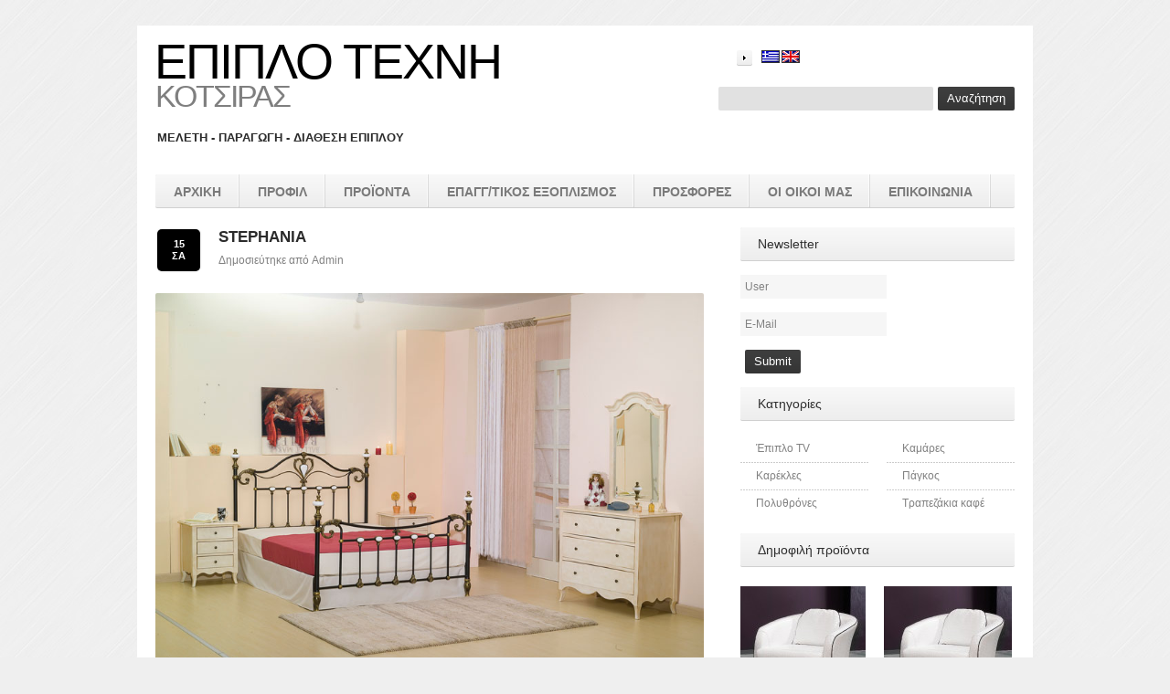

--- FILE ---
content_type: text/html; charset=UTF-8
request_url: https://kotsiras.com.gr/portfolio-view/stephania/
body_size: 10006
content:
<!DOCTYPE html>
<!--[if lt IE 7 ]><html class="ie ie6" lang="el" xmlns:fb="http://www.facebook.com/2008/fbml" xmlns:addthis="http://www.addthis.com/help/api-spec" > <![endif]-->
<!--[if IE 7 ]><html class="ie ie7" lang="el" xmlns:fb="http://www.facebook.com/2008/fbml" xmlns:addthis="http://www.addthis.com/help/api-spec" > <![endif]-->
<!--[if IE 8 ]><html class="ie ie8" lang="el" xmlns:fb="http://www.facebook.com/2008/fbml" xmlns:addthis="http://www.addthis.com/help/api-spec" > <![endif]-->
<!--[if (gte IE 9)|!(IE)]><!--><html lang="el" xmlns:fb="http://www.facebook.com/2008/fbml" xmlns:addthis="http://www.addthis.com/help/api-spec" > <!--<![endif]-->
<head>
	<title>  Stephania</title>

<link rel="stylesheet" href="https://kotsiras.com.gr/wp-content/plugins/sitepress-multilingual-cms/res/css/language-selector.css?v=2.4.1" type="text/css" media="all" />
	<meta name="description" content=" &raquo; Stephania | Κοτσιρας" />
	<meta charset="UTF-8" />
	<link rel="profile" href="http://gmpg.org/xfn/11" />
  <link rel="icon" href="https://kotsiras.com.gr/wp-content/themes/theme1530/favicon.ico" type="image/x-icon" />
	<link rel="pingback" href="https://kotsiras.com.gr/xmlrpc.php" />
	<link rel="alternate" type="application/rss+xml" title="Επιπλο τεχνη" href="https://kotsiras.com.gr/feed/" />
	<link rel="alternate" type="application/atom+xml" title="Επιπλο τεχνη" href="https://kotsiras.com.gr/feed/atom/" />
	  <!--[if lt IE 8]>
    <div style=' clear: both; text-align:center; position: relative;'>
    	<a href="http://www.microsoft.com/windows/internet-explorer/default.aspx?ocid=ie6_countdown_bannercode"><img src="http://storage.ie6countdown.com/assets/100/images/banners/warning_bar_0000_us.jpg" border="0" alt="" /></a>
    </div>
  <![endif]-->
  <link rel="stylesheet" type="text/css" media="all" href="https://kotsiras.com.gr/wp-content/themes/theme1530/css/normalize.css" />
  <link rel="stylesheet" type="text/css" media="all" href="https://kotsiras.com.gr/wp-content/themes/theme1530/style.css" />
  <link rel="stylesheet" type="text/css" media="all" href="https://kotsiras.com.gr/wp-content/themes/theme1530/css/prettyPhoto.css" />
  <link rel="stylesheet" type="text/css" media="all" href="https://kotsiras.com.gr/wp-content/themes/theme1530/css/grid.css" />
	
	<style type="text/css">
		#fancybox-close{right:-15px;top:-15px}
		div#fancybox-content{border-color:#FFFFFF}
		div#fancybox-title{background-color:#FFFFFF}
		div#fancybox-outer{background-color:#FFFFFF}
		div#fancybox-title-inside{color:#333333}
	</style>

	<meta name='robots' content='max-image-preview:large' />
<link rel='dns-prefetch' href='//s.w.org' />
<link rel="alternate" type="application/rss+xml" title="Ροή RSS &raquo; Επιπλο τεχνη" href="https://kotsiras.com.gr/feed/" />
<link rel="alternate" type="application/rss+xml" title="Ροή Σχολίων &raquo; Επιπλο τεχνη" href="https://kotsiras.com.gr/comments/feed/" />

			<script type="text/javascript">//<![CDATA[
			// Google Analytics for WordPress by Yoast v4.2.8 | http://yoast.com/wordpress/google-analytics/
			var _gaq = _gaq || [];
			_gaq.push(['_setAccount', 'UA-39163869-1']);
							_gaq.push(['_trackPageview']);
			(function () {
				var ga = document.createElement('script');
				ga.type = 'text/javascript';
				ga.async = true;
				ga.src = ('https:' == document.location.protocol ? 'https://ssl' : 'http://www') + '.google-analytics.com/ga.js';
				var s = document.getElementsByTagName('script')[0];
				s.parentNode.insertBefore(ga, s);
			})();
			//]]></script>
			<script type="text/javascript">
window._wpemojiSettings = {"baseUrl":"https:\/\/s.w.org\/images\/core\/emoji\/13.1.0\/72x72\/","ext":".png","svgUrl":"https:\/\/s.w.org\/images\/core\/emoji\/13.1.0\/svg\/","svgExt":".svg","source":{"concatemoji":"https:\/\/kotsiras.com.gr\/wp-includes\/js\/wp-emoji-release.min.js?ver=5.9.12"}};
/*! This file is auto-generated */
!function(e,a,t){var n,r,o,i=a.createElement("canvas"),p=i.getContext&&i.getContext("2d");function s(e,t){var a=String.fromCharCode;p.clearRect(0,0,i.width,i.height),p.fillText(a.apply(this,e),0,0);e=i.toDataURL();return p.clearRect(0,0,i.width,i.height),p.fillText(a.apply(this,t),0,0),e===i.toDataURL()}function c(e){var t=a.createElement("script");t.src=e,t.defer=t.type="text/javascript",a.getElementsByTagName("head")[0].appendChild(t)}for(o=Array("flag","emoji"),t.supports={everything:!0,everythingExceptFlag:!0},r=0;r<o.length;r++)t.supports[o[r]]=function(e){if(!p||!p.fillText)return!1;switch(p.textBaseline="top",p.font="600 32px Arial",e){case"flag":return s([127987,65039,8205,9895,65039],[127987,65039,8203,9895,65039])?!1:!s([55356,56826,55356,56819],[55356,56826,8203,55356,56819])&&!s([55356,57332,56128,56423,56128,56418,56128,56421,56128,56430,56128,56423,56128,56447],[55356,57332,8203,56128,56423,8203,56128,56418,8203,56128,56421,8203,56128,56430,8203,56128,56423,8203,56128,56447]);case"emoji":return!s([10084,65039,8205,55357,56613],[10084,65039,8203,55357,56613])}return!1}(o[r]),t.supports.everything=t.supports.everything&&t.supports[o[r]],"flag"!==o[r]&&(t.supports.everythingExceptFlag=t.supports.everythingExceptFlag&&t.supports[o[r]]);t.supports.everythingExceptFlag=t.supports.everythingExceptFlag&&!t.supports.flag,t.DOMReady=!1,t.readyCallback=function(){t.DOMReady=!0},t.supports.everything||(n=function(){t.readyCallback()},a.addEventListener?(a.addEventListener("DOMContentLoaded",n,!1),e.addEventListener("load",n,!1)):(e.attachEvent("onload",n),a.attachEvent("onreadystatechange",function(){"complete"===a.readyState&&t.readyCallback()})),(n=t.source||{}).concatemoji?c(n.concatemoji):n.wpemoji&&n.twemoji&&(c(n.twemoji),c(n.wpemoji)))}(window,document,window._wpemojiSettings);
</script>
<style type="text/css">
img.wp-smiley,
img.emoji {
	display: inline !important;
	border: none !important;
	box-shadow: none !important;
	height: 1em !important;
	width: 1em !important;
	margin: 0 0.07em !important;
	vertical-align: -0.1em !important;
	background: none !important;
	padding: 0 !important;
}
</style>
	<link rel='stylesheet' id='NextGEN-css'  href='https://kotsiras.com.gr/wp-content/plugins/nextgen-gallery/css/nggallery.css?ver=1.0.0' type='text/css' media='screen' />
<link rel='stylesheet' id='contact-form-7-css'  href='https://kotsiras.com.gr/wp-content/plugins/contact-form-7/includes/css/styles.css?ver=5.5.6' type='text/css' media='all' />
<link rel='stylesheet' id='digg-digg-css'  href='https://kotsiras.com.gr/wp-content/plugins/digg-digg/css/diggdigg-style.css?ver=5.3.6' type='text/css' media='screen' />
<link rel='stylesheet' id='fancybox-css'  href='https://kotsiras.com.gr/wp-content/plugins/fancybox-for-wordpress/fancybox/fancybox.css?ver=5.9.12' type='text/css' media='all' />
<link rel='stylesheet' id='youtube-simplegallery-css'  href='https://kotsiras.com.gr/wp-content/plugins/youtube-simplegallery/youtube_simplegallery.css?ver=5.9.12' type='text/css' media='all' />
<link rel='stylesheet' id='sendpress-fe-css-css'  href='https://kotsiras.com.gr/wp-content/plugins/Newsletter/css/front-end.css?ver=5.9.12' type='text/css' media='all' />
<link rel='stylesheet' id='jquery.lightbox.min.css-css'  href='https://kotsiras.com.gr/wp-content/plugins/wp-jquery-lightbox/styles/lightbox.min.css?ver=1.3.4' type='text/css' media='all' />
<script type='text/javascript' src='https://kotsiras.com.gr/wp-content/themes/theme1530/js/jquery-1.6.4.min.js?ver=1.6.4' id='jquery-js'></script>
<script type='text/javascript' src='https://kotsiras.com.gr/wp-content/themes/theme1530/js/modernizr.js?ver=2.0.6' id='modernizr-js'></script>
<script type='text/javascript' src='https://kotsiras.com.gr/wp-content/themes/theme1530/js/superfish.js?ver=1.4.8' id='superfish-js'></script>
<script type='text/javascript' src='https://kotsiras.com.gr/wp-content/themes/theme1530/js/jquery.easing.1.3.js?ver=1.3' id='easing-js'></script>
<script type='text/javascript' src='https://kotsiras.com.gr/wp-content/themes/theme1530/js/jquery.prettyPhoto.js?ver=3.1.3' id='prettyPhoto-js'></script>
<script type='text/javascript' src='https://kotsiras.com.gr/wp-content/themes/theme1530/js/jquery.nivo.slider.js?ver=2.5.2' id='nivo-js'></script>
<script type='text/javascript' src='https://kotsiras.com.gr/wp-content/themes/theme1530/js/jquery.tools.min.js?ver=1.2.6' id='tools-js'></script>
<script type='text/javascript' src='https://kotsiras.com.gr/wp-content/themes/theme1530/js/jquery.loader.js?ver=1.0' id='loader-js'></script>
<script type='text/javascript' src='https://kotsiras.com.gr/wp-includes/js/swfobject.js?ver=2.2-20120417' id='swfobject-js'></script>
<script type='text/javascript' src='https://kotsiras.com.gr/wp-content/themes/theme1530/js/jquery.cycle.all.js?ver=2.99' id='cycleAll-js'></script>
<script type='text/javascript' src='https://kotsiras.com.gr/wp-content/themes/theme1530/js/jquery.twitter.js?ver=1.0' id='twitter-js'></script>
<script type='text/javascript' src='https://kotsiras.com.gr/wp-content/themes/theme1530/js/jquery.flickrush.js?ver=1.0' id='flickr-js'></script>
<script type='text/javascript' src='https://kotsiras.com.gr/wp-content/themes/theme1530/js/audiojs/audio.js?ver=1.0' id='audiojs-js'></script>
<script type='text/javascript' src='https://kotsiras.com.gr/wp-content/themes/theme1530/js/custom.js?ver=1.0' id='custom-js'></script>
<script type='text/javascript' src='https://kotsiras.com.gr/wp-content/themes/theme1530/js/jquery.equalheights.js?ver=1.0' id='equalheights-js'></script>
<script type='text/javascript' src='https://kotsiras.com.gr/wp-content/themes/theme1530/js/jquery.mousewheel.min.js?ver=3.0.6' id='jquery.mousewheel.min-js'></script>
<script type='text/javascript' src='https://kotsiras.com.gr/wp-content/themes/theme1530/js/jquery.mCustomScrollbar.js?ver=2.0' id='jquery.mCustomScrollbar-js'></script>
<script type='text/javascript' src='https://kotsiras.com.gr/wp-content/themes/theme1530/js/jquery-ui.min.js?ver=1.0' id='jquery-ui.min-js'></script>
<script type='text/javascript' src='https://kotsiras.com.gr/wp-content/themes/theme1530/js/jquery.hoverIntent.js?ver=1.0' id='jquery.hoverIntent-js'></script>
<script type='text/javascript' src='https://kotsiras.com.gr/wp-content/plugins/nextgen-gallery/js/jquery.cycle.all.min.js?ver=2.9995' id='jquery-cycle-js'></script>
<script type='text/javascript' src='https://kotsiras.com.gr/wp-content/plugins/nextgen-gallery/js/ngg.slideshow.min.js?ver=1.06' id='ngg-slideshow-js'></script>
<script type='text/javascript' id='sendpress-signup-form-js-js-extra'>
/* <![CDATA[ */
var sendpress = {"invalidemail":"\u03a0\u03b1\u03c1\u03b1\u03ba\u03b1\u03bb\u03ce \u03b5\u03b9\u03c3\u03ac\u03b3\u03b5\u03c4\u03b5 \u03c4\u03bf e-mail \u03c3\u03b1\u03c2","missingemail":"\u03a0\u03b1\u03c1\u03b1\u03ba\u03b1\u03bb\u03ce \u03b5\u03b9\u03c3\u03ac\u03b3\u03b5\u03c4\u03b5 \u03c4\u03bf e-mail \u03c3\u03b1\u03c2","ajaxurl":"http:\/\/kotsiras.com.gr\/wp-admin\/admin-ajax.php"};
/* ]]> */
</script>
<script type='text/javascript' src='https://kotsiras.com.gr/wp-content/plugins/Newsletter/js/sendpress.signup.js?ver=0.9.3.3' id='sendpress-signup-form-js-js'></script>
<script type='text/javascript' src='https://kotsiras.com.gr/wp-content/plugins/fancybox-for-wordpress/fancybox/jquery.fancybox.js?ver=1.3.4' id='fancybox-js'></script>
<link rel="https://api.w.org/" href="https://kotsiras.com.gr/wp-json/" /><link rel="EditURI" type="application/rsd+xml" title="RSD" href="https://kotsiras.com.gr/xmlrpc.php?rsd" />
<link rel="wlwmanifest" type="application/wlwmanifest+xml" href="https://kotsiras.com.gr/wp-includes/wlwmanifest.xml" /> 
<meta name="generator" content="WordPress 5.9.12" />
<link rel="canonical" href="https://kotsiras.com.gr/portfolio-view/stephania/" />
<link rel='shortlink' href='https://kotsiras.com.gr/?p=3860' />
<link rel="alternate" type="application/json+oembed" href="https://kotsiras.com.gr/wp-json/oembed/1.0/embed?url=https%3A%2F%2Fkotsiras.com.gr%2Fportfolio-view%2Fstephania%2F" />
<link rel="alternate" type="text/xml+oembed" href="https://kotsiras.com.gr/wp-json/oembed/1.0/embed?url=https%3A%2F%2Fkotsiras.com.gr%2Fportfolio-view%2Fstephania%2F&#038;format=xml" />

<!-- Fancybox for WordPress -->
<script type="text/javascript">
jQuery(function(){

jQuery.fn.getTitle = function() { // Copy the title of every IMG tag and add it to its parent A so that fancybox can show titles
	var arr = jQuery("a.fancybox");
	jQuery.each(arr, function() {
		var title = jQuery(this).children("img").attr("title");
		jQuery(this).attr('title',title);
	})
}

// Supported file extensions
var thumbnails = jQuery("a:has(img)").not(".nolightbox").filter( function() { return /\.(jpe?g|png|gif|bmp)$/i.test(jQuery(this).attr('href')) });

thumbnails.addClass("fancybox").getTitle();
jQuery("a.fancybox").fancybox({
	'cyclic': false,
	'autoScale': true,
	'padding': 10,
	'opacity': true,
	'speedIn': 500,
	'speedOut': 500,
	'changeSpeed': 300,
	'overlayShow': true,
	'overlayOpacity': "0.3",
	'overlayColor': "#666666",
	'titleShow': true,
	'titlePosition': 'inside',
	'enableEscapeButton': true,
	'showCloseButton': true,
	'showNavArrows': true,
	'hideOnOverlayClick': true,
	'hideOnContentClick': false,
	'width': 560,
	'height': 340,
	'transitionIn': "fade",
	'transitionOut': "fade",
	'centerOnScroll': true
});


})
</script>
<!-- END Fancybox for WordPress -->
<!-- <meta name="NextGEN" version="1.9.6" /> -->
<script type="text/javascript">var icl_lang = 'el';var icl_home = 'http://kotsiras.com.gr/';</script>
<script type="text/javascript" src="https://kotsiras.com.gr/wp-content/plugins/sitepress-multilingual-cms/res/js/sitepress.js"></script>
<meta name="generator" content="WPML ver:2.4.1 stt:13,1;0" />

<!-- Wordpress Popular Posts v2.2.1 -->
<link rel="stylesheet" href="https://kotsiras.com.gr/wp-content/plugins/wordpress-popular-posts/style/wpp.css" type="text/css" media="screen" />
<!-- End Wordpress Popular Posts v2.2.1 -->
<!-- Wordpress Popular Posts v2.2.1 -->
<script type="text/javascript" charset="utf-8">
    /* <![CDATA[ */				
	jQuery.post('https://kotsiras.com.gr/wp-admin/admin-ajax.php', {action: 'wpp_update', token: '4fd27e8f8b', id: 3860});
    /* ]]> */
</script>
<!-- End Wordpress Popular Posts v2.2.1 -->
            		<style type="text/css" id="wp-custom-css">
			#menu-item-485 ul {
	display: none!important;
}		</style>
		  <!--[if lt IE 9]>
  <style type="text/css">
    .tabs .tab-menu a,
	input[type="submit"], 
	input[type="reset"],
	#mcs_container,
	.testimonials div.testi_item blockquote,
	.recent-posts.team li,
	#gallery .portfolio li,
	.sf-menu ul,
	.tdate-1,
	.tags-cloud a, 
	.tagcloud a	{
      behavior:url(https://kotsiras.com.gr/wp-content/themes/theme1530/PIE.php)
      }
  </style>
  <![endif]-->
  
  <script type="text/javascript">
  	// initialise plugins
		jQuery(function(){
			// main navigation init
			jQuery('ul.sf-menu').superfish({
				delay:       1000, 		// one second delay on mouseout 
				animation:   {opacity:'show',height:'show'}, // fade-in and slide-down animation 
				speed:       'normal',  // faster animation speed 
				autoArrows:  false,   // generation of arrow mark-up (for submenu) 
				dropShadows: false   // drop shadows (for submenu)
			});
			
			// prettyphoto init
			jQuery("a[rel^='prettyPhoto']").prettyPhoto({
				animation_speed:'normal',
				slideshow:5000,
				autoplay_slideshow: false
			});
			
		});
		
		// Init for audiojs
		audiojs.events.ready(function() {
			var as = audiojs.createAll();
		});
  </script>
  
  <script type="text/javascript">
		jQuery(window).load(function() {
			// nivoslider init
			jQuery('#slider').nivoSlider({
				effect: 'fade',
				slices:15,
				boxCols:8,
				boxRows:8,
				animSpeed:500,
				pauseTime:7000,
				directionNav:false,
				directionNavHide:false,
				controlNav:true,
				captionOpacity:1			});
		});
	</script>
  <!-- Custom CSS -->
	  
  
  
  
  <style type="text/css">
		/* Body styling options */
				
  	/* Header styling options */
				
		/* Links and buttons color */
				
		/* Body typography */
		body {font-family:Arial, Helvetica, sans-serif; color:#828282}#main {font-size:12px; font-style:normal;}  </style>
</head>

<body class="portfolio-template-default single single-portfolio postid-3860">





<div id="main"><!-- this encompasses the entire Web site -->
	<div class="bg">
	<header id="header">
		<div class="container_12 clearfix">
			<div class="grid_12">
				<div class="logo">
				  										  <h2><a href="https://kotsiras.com.gr/" title="Κοτσιρας">Επιπλο τεχνη</a></h2>
									  				  <p class="tagline">Κοτσιρας</p>
                          <h4>ΜΕΛΕΤΗ - ΠΑΡΑΓΩΓΗ - ΔΙΑΘΕΣΗ ΕΠΙΠΛΟΥ</h4>
    
				</div>
				<div class="fright">
					<ul class="list-services">
						<li>
                      <div id="flags_language_selector"><img src="https://kotsiras.com.gr/wp-content/plugins/sitepress-multilingual-cms/res/flags/el.png" height="12" alt="el" width="18" /><a href="http://kotsiras.com.gr/en/"><img src="https://kotsiras.com.gr/wp-content/plugins/sitepress-multilingual-cms/res/flags/en.png" height="12" alt="en" width="18" /></a></div >
						</li>
					</ul>
					  
					  <div id="top-search">
						<form method="get" action="http://kotsiras.com.gr//">
						  <input type="text" name="s"  class="input-search"/><input type="submit" value="Αναζήτηση" id="submit">
						</form>
					  </div>  
									</div>
				<div class="clear"></div>
				<div id="widget-header">
					<!-- Wigitized Header -->				</div><!--#widget-header-->
				<nav class="primary">
				  <ul id="topnav" class="sf-menu"><li id="menu-item-423" class="menu-item menu-item-type-post_type menu-item-object-page menu-item-home menu-item-423"><a href="https://kotsiras.com.gr/" >Αρχικη</a></li>
<li id="menu-item-435" class="menu-item menu-item-type-post_type menu-item-object-page menu-item-435"><a href="https://kotsiras.com.gr/%cf%80%cf%81%ce%bf%cf%86%ce%b9%ce%bb/" >Προφιλ</a></li>
<li id="menu-item-485" class="menu-item menu-item-type-custom menu-item-object-custom menu-item-has-children menu-item-485"><a href="#">προϊοντα</a>
<ul class="sub-menu">
	<li id="menu-item-3340" class="menu-item menu-item-type-custom menu-item-object-custom menu-item-has-children menu-item-3340"><a href="#">Κρεβατοκάμαρες</a>
	<ul class="sub-menu">
		<li id="menu-item-2205" class="menu-item menu-item-type-post_type menu-item-object-page menu-item-2205"><a href="https://kotsiras.com.gr/%ce%ba%cf%81%ce%b5%ce%b2%ce%b1%cf%84%ce%bf%ce%ba%ce%ac%ce%bc%ce%b1%cf%81%ce%b5%cf%82-%ce%bc%ce%b5-%cf%85%cf%86%ce%b1%cf%83%ce%bc%ce%b1/" >Κρεβατοκάμαρες με υφασμα</a></li>
		<li id="menu-item-2183" class="menu-item menu-item-type-post_type menu-item-object-page menu-item-2183"><a href="https://kotsiras.com.gr/%ce%ba%cf%81%ce%b5%ce%b2%ce%b1%cf%84%ce%bf%ce%ba%ce%ac%ce%bc%ce%b1%cf%81%ce%b5%cf%82-%ce%bc%ce%b5-%ce%bc%ce%ad%cf%84%ce%b1%ce%bb%ce%bb%ce%bf/" >Κρεβατοκάμαρες με μέταλλο</a></li>
		<li id="menu-item-2184" class="menu-item menu-item-type-post_type menu-item-object-page menu-item-2184"><a href="https://kotsiras.com.gr/%ce%ba%cf%81%ce%b5%ce%b2%ce%b1%cf%84%ce%bf%ce%ba%ce%ac%ce%bc%ce%b1%cf%81%ce%b5%cf%82-%ce%bc%ce%b5-%ce%be%cf%8d%ce%bb%ce%bf/" >Κρεβατοκάμαρες με ξύλο</a></li>
	</ul>
</li>
	<li id="menu-item-2439" class="menu-item menu-item-type-custom menu-item-object-custom menu-item-has-children menu-item-2439"><a href="#">Σαλόνι</a>
	<ul class="sub-menu">
		<li id="menu-item-541" class="menu-item menu-item-type-post_type menu-item-object-page menu-item-541"><a href="https://kotsiras.com.gr/%cf%83%ce%b1%ce%bb%cf%8c%ce%bd%ce%b9/" >Σαλόνι</a></li>
		<li id="menu-item-2190" class="menu-item menu-item-type-post_type menu-item-object-page menu-item-2190"><a href="https://kotsiras.com.gr/%cf%83%ce%b1%ce%bb%cf%8c%ce%bd%ce%b9-%ce%b3%cf%89%ce%bd%ce%af%ce%b1/" >Σαλόνι γωνία</a></li>
	</ul>
</li>
	<li id="menu-item-2234" class="menu-item menu-item-type-post_type menu-item-object-page menu-item-2234"><a href="https://kotsiras.com.gr/%cf%83%ce%b5%cf%84/" >ΣΕΤ | Μπουφές, Τραπεζαρία, Καρέκλα</a></li>
	<li id="menu-item-543" class="menu-item menu-item-type-post_type menu-item-object-page menu-item-543"><a href="https://kotsiras.com.gr/%cf%83%cf%85%ce%bd%ce%b8%ce%ad%cf%83%ce%b5%ce%b9%cf%82/" >Συνθέσεις</a></li>
	<li id="menu-item-545" class="menu-item menu-item-type-custom menu-item-object-custom menu-item-has-children menu-item-545"><a href="#">Τραπεζάκια</a>
	<ul class="sub-menu">
		<li id="menu-item-531" class="menu-item menu-item-type-post_type menu-item-object-page menu-item-531"><a href="https://kotsiras.com.gr/%cf%84%cf%81%ce%b1%cf%80%ce%b5%ce%b6%ce%ac%ce%ba%ce%b9%ce%b1-%ce%ba%ce%b1%cf%86%ce%ad/" >Τραπεζάκια καφέ</a></li>
		<li id="menu-item-532" class="menu-item menu-item-type-post_type menu-item-object-page menu-item-532"><a href="https://kotsiras.com.gr/%cf%84%cf%81%ce%b1%cf%80%ce%b5%ce%b6%ce%ac%ce%ba%ce%b9%ce%b1-%ce%bb%ce%ac%ce%bc%cf%80%ce%b1%cf%82/" >Τραπεζάκια λάμπας</a></li>
		<li id="menu-item-544" class="menu-item menu-item-type-post_type menu-item-object-page menu-item-544"><a href="https://kotsiras.com.gr/%cf%84%cf%81%ce%b1%cf%80%ce%b5%ce%b6%ce%ac%ce%ba%ce%b9%ce%b1-%cf%83%ce%b1%ce%bb%ce%bf%ce%bd%ce%b9%ce%bf%cf%8d/" >Τραπεζάκια σαλονιού</a></li>
	</ul>
</li>
	<li id="menu-item-3302" class="menu-item menu-item-type-custom menu-item-object-custom menu-item-has-children menu-item-3302"><a href="#">Τραπέζια-καρέκλες (Σαλονιού&#038;κουζίνας)</a>
	<ul class="sub-menu">
		<li id="menu-item-2236" class="menu-item menu-item-type-post_type menu-item-object-page menu-item-2236"><a href="https://kotsiras.com.gr/%cf%84%cf%81%ce%b1%cf%80%ce%b5%ce%b6%ce%b9%ce%b1/" >Τραπέζια | Σαλόνι, Κουζίνα</a></li>
		<li id="menu-item-2235" class="menu-item menu-item-type-post_type menu-item-object-page menu-item-2235"><a href="https://kotsiras.com.gr/%ce%ba%ce%b1%cf%81%ce%ad%ce%ba%ce%bb%ce%b5%cf%82/" >Καρέκλες | Σαλόνι, Κουζίνα</a></li>
	</ul>
</li>
	<li id="menu-item-536" class="menu-item menu-item-type-post_type menu-item-object-page menu-item-536"><a href="https://kotsiras.com.gr/%ce%ad%cf%80%ce%b9%cf%80%ce%bb%ce%bf-tv/" >Έπιπλο TV</a></li>
	<li id="menu-item-529" class="menu-item menu-item-type-post_type menu-item-object-page menu-item-529"><a href="https://kotsiras.com.gr/%cf%80%ce%bf%ce%bb%cf%85%ce%b8%cf%81%cf%8c%ce%bd%ce%b5%cf%82/" >Πολυθρόνες</a></li>
	<li id="menu-item-539" class="menu-item menu-item-type-post_type menu-item-object-page menu-item-539"><a href="https://kotsiras.com.gr/%cf%81%ce%bf%cf%84%ce%bf%ce%bd%cf%84%ce%ac%ce%ba%ce%b9%ce%b1/" >Ροτοντάκια</a></li>
	<li id="menu-item-540" class="menu-item menu-item-type-post_type menu-item-object-page menu-item-540"><a href="https://kotsiras.com.gr/%cf%81%ce%b1%cf%86%ce%b9%ce%ad%cf%81%ce%b1/" >Ραφιέρα</a></li>
	<li id="menu-item-538" class="menu-item menu-item-type-post_type menu-item-object-page menu-item-538"><a href="https://kotsiras.com.gr/%ce%bb%ce%b1%ce%bc%cf%80%ce%b1%cf%84%ce%ad%cf%81/" >Λαμπατέρ</a></li>
	<li id="menu-item-528" class="menu-item menu-item-type-post_type menu-item-object-page menu-item-528"><a href="https://kotsiras.com.gr/%cf%84%ce%b1%ce%bc%cf%80%ce%bf%cf%85%cf%81%ce%ad/" >Ταμπουρέ</a></li>
	<li id="menu-item-533" class="menu-item menu-item-type-post_type menu-item-object-page menu-item-533"><a href="https://kotsiras.com.gr/%cf%83%ce%ba%ce%b1%ce%bc%cf%80%cf%8c/" >Σκαμπό</a></li>
	<li id="menu-item-535" class="menu-item menu-item-type-post_type menu-item-object-page menu-item-535"><a href="https://kotsiras.com.gr/%ce%b4%ce%b9%ce%b1%ce%ba%ce%bf%cf%83%ce%bc%ce%b7%cf%84%ce%b9%ce%ba%ce%ac/" >Διακοσμητικά</a></li>
	<li id="menu-item-2238" class="menu-item menu-item-type-custom menu-item-object-custom menu-item-has-children menu-item-2238"><a href="#">Στρώματα</a>
	<ul class="sub-menu">
		<li id="menu-item-2239" class="menu-item menu-item-type-custom menu-item-object-custom menu-item-has-children menu-item-2239"><a href="#">Imperial strom</a>
		<ul class="sub-menu">
			<li id="menu-item-2271" class="menu-item menu-item-type-post_type menu-item-object-page menu-item-2271"><a href="https://kotsiras.com.gr/%cf%83%cf%84%cf%81%cf%8e%ce%bc%ce%b1%cf%84%ce%b1-imperial-strom/" >Στρώματα</a></li>
			<li id="menu-item-2269" class="menu-item menu-item-type-post_type menu-item-object-page menu-item-2269"><a href="https://kotsiras.com.gr/%ce%b5%cf%80%ce%b9%cf%83%cf%84%cf%81%cf%8e%ce%bc%ce%b1%cf%84%ce%b1/" >Επιστρώματα</a></li>
			<li id="menu-item-2268" class="menu-item menu-item-type-post_type menu-item-object-page menu-item-2268"><a href="https://kotsiras.com.gr/%ce%b8%ce%ae%ce%ba%ce%b5%cf%82/" >Θήκες</a></li>
			<li id="menu-item-2267" class="menu-item menu-item-type-post_type menu-item-object-page menu-item-2267"><a href="https://kotsiras.com.gr/%ce%bc%ce%b1%ce%be%ce%b9%ce%bb%ce%ac%cf%81%ce%b9%ce%b1/" >Μαξιλάρια</a></li>
		</ul>
</li>
		<li id="menu-item-2240" class="menu-item menu-item-type-custom menu-item-object-custom menu-item-has-children menu-item-2240"><a href="#">Media strom</a>
		<ul class="sub-menu">
			<li id="menu-item-2270" class="menu-item menu-item-type-post_type menu-item-object-page menu-item-2270"><a href="https://kotsiras.com.gr/%cf%83%cf%84%cf%81%cf%8e%ce%bc%ce%b1%cf%84%ce%b1-media-strom/" >Στρώματα</a></li>
		</ul>
</li>
	</ul>
</li>
	<li id="menu-item-3239" class="menu-item menu-item-type-post_type menu-item-object-page menu-item-3239"><a href="https://kotsiras.com.gr/%cf%80%ce%b1%ce%b9%ce%b4%ce%b9%ce%ba%cf%8c-%ce%b4%cf%89%ce%bc%ce%ac%cf%84%ce%b9%ce%bf/" >Παιδικό Δωμάτιο</a></li>
	<li id="menu-item-3298" class="menu-item menu-item-type-post_type menu-item-object-page menu-item-3298"><a href="https://kotsiras.com.gr/%ce%ad%cf%80%ce%b9%cf%80%ce%bb%ce%b1-%ce%ba%ce%ae%cf%80%ce%bf%cf%85-%ce%b2%ce%b5%cf%81%ce%ac%ce%bd%cf%84%ce%b1%cf%82/" >Έπιπλα | κήπου-βεράντας</a></li>
	<li id="menu-item-2223" class="menu-item menu-item-type-post_type menu-item-object-page menu-item-2223"><a href="https://kotsiras.com.gr/%ce%bd%cf%84%ce%bf%cf%85%ce%bb%ce%ac%cf%80%ce%b1/" >Ντουλάπα</a></li>
	<li id="menu-item-1925" class="menu-item menu-item-type-post_type menu-item-object-page menu-item-1925"><a href="https://kotsiras.com.gr/%cf%80%ce%ac%ce%b3%ce%ba%ce%bf%cf%82-3/" >Πάγκος</a></li>
	<li id="menu-item-5437" class="menu-item menu-item-type-post_type menu-item-object-page menu-item-5437"><a href="https://kotsiras.com.gr/%ce%ba%ce%b1%ce%b8%cf%81%ce%ad%cf%86%cf%84%ce%b7%cf%82-vitro/" >Καθρέφτης vitro</a></li>
	<li id="menu-item-3301" class="menu-item menu-item-type-post_type menu-item-object-page menu-item-3301"><a href="https://kotsiras.com.gr/%ce%b4%ce%b9%ce%ac%cf%86%ce%bf%cf%81%ce%b1%ce%ba%cf%81%ce%b5%ce%b2%ce%ac%cf%84%ce%b9%ce%b1-%ce%ba%ce%b1%ce%bd%ce%b1%cf%80%ce%ad%ce%b4%ce%b5%cf%82-%ce%bc%ce%b9%ce%ba%cf%81%ce%bf%ce%ad%cf%80%ce%b9/" >Διάφορα(κρεβάτια-καναπέδες-μικροέπιπλα)</a></li>
</ul>
</li>
<li id="menu-item-2226" class="menu-item menu-item-type-post_type menu-item-object-page menu-item-2226"><a href="https://kotsiras.com.gr/%ce%b5%cf%80%ce%b1%ce%b3%ce%b3%ce%b5%ce%bb%ce%bc%ce%b1%cf%84%ce%b9%ce%ba%cf%8c%cf%82-%ce%b5%ce%be%ce%bf%cf%80%ce%bb%ce%b9%cf%83%ce%bc%cf%8c%cf%82/" >επαγγ/τικος εξοπλισμός</a></li>
<li id="menu-item-5651" class="menu-item menu-item-type-post_type menu-item-object-page menu-item-5651"><a href="https://kotsiras.com.gr/%cf%80%cf%81%ce%bf%cf%83%cf%86%ce%bf%cf%81%ce%b5%cf%82-2/" >Προσφορές</a></li>
<li id="menu-item-2424" class="menu-item menu-item-type-post_type menu-item-object-page menu-item-2424"><a href="https://kotsiras.com.gr/%ce%bf%ce%b9-%ce%bf%ce%b9%ce%ba%ce%bf%ce%b9-%ce%bc%ce%b1%cf%82/" >Οι οικοι μας</a></li>
<li id="menu-item-425" class="menu-item menu-item-type-post_type menu-item-object-page menu-item-425"><a href="https://kotsiras.com.gr/%ce%b5%cf%80%ce%b9%ce%ba%ce%bf%ce%b9%ce%bd%cf%89%ce%bd%ce%b9%ce%b1/" >Επικοινωνια</a></li>
</ul>				</nav><!--.primary-->
			</div>
		</div><!--.container_24-->
	</header>
  	<div class="container_12 primary_content_wrap clearfix"><div id="content" class="grid_8 right">
	    <div id="post-3860" class="post post-3860 portfolio type-portfolio status-publish has-post-thumbnail hentry portfolio_category-108">
      <article class="post-holder single-post">
        <header class="entry-header">
			<time class="tdate-1" datetime="2012-12-15T15:12">15<span>Σα</span></time>
			<h2><a href="https://kotsiras.com.gr/portfolio-view/stephania/" title="Stephania" rel="bookmark">Stephania</a></h2>
			<span class="poster">Δημοσιεύτηκε από <a href="https://kotsiras.com.gr/author/admin/" title="Άρθρα του/της admin" rel="author">admin</a></span>
			        </header>
        				          <figure class="featured-thumbnail large"><span class="f-thumb-wrap"><img width="600" height="451" src="https://kotsiras.com.gr/wp-content/uploads/2012/12/stephania2.jpg" class="attachment-600x600 size-600x600 wp-post-image" alt="" loading="lazy" srcset="https://kotsiras.com.gr/wp-content/uploads/2012/12/stephania2.jpg 800w, https://kotsiras.com.gr/wp-content/uploads/2012/12/stephania2-300x225.jpg 300w" sizes="(max-width: 600px) 100vw, 600px" /></span></figure>                <div class="post-content">
          <div class="addthis_toolbox addthis_default_style " addthis:url='https://kotsiras.com.gr/portfolio-view/stephania/' addthis:title='Stephania '  ><a class="addthis_button_facebook_like" fb:like:layout="button_count"></a><a class="addthis_button_tweet"></a><a class="addthis_button_google_plusone" g:plusone:size="medium"></a><a class="addthis_counter addthis_pill_style"></a></div>                  </div><!--.post-content-->
      </article>

    </div><!-- #post-## -->

    
  </div><!--#content-->
<aside id="sidebar" class="grid_4 list-1">
			<div id="sendpress-widget-6"><h3>Newsletter</h3>	    
	    <div class="sendpress-signup-form">
			<form id="sendpress_signup" method="POST" class="sendpress-signup" >
									
				<div id="error"></div>
				<div id="thanks" style="display:none;">Ευχαριστούμε για την εγγραφή σας στο newsletter!</div>
				<div id="form-wrap" >
					<p></p>
											<input type="hidden" name="sp_list" id="list" class="sp_list" value="5580" />

					
											<p name="firstname">
														<input style="width:50%!important;" type="text" class="sp_firstname" orig="User" value="User"  name="sp_firstname" />
						</p>
					
					
					<p name="email">
												<input style="width:50%!important;" type="text" class="sp_email" orig="E-Mail" value="E-Mail" name="sp_email" />
					</p>

					<p class="submit">
						<input value="Submit" class="sendpress-submit" type="submit"  id="submit" name="submit">
					</p>
				</div>
			</form>
		</div> 
	
	    </div><div id="categories-4"><h3>Κατηγορίες</h3>
			<ul>
					<li class="cat-item cat-item-131"><a href="https://kotsiras.com.gr/category/%ce%b5%cf%80%ce%b9%cf%80%ce%bb%ce%bf-tv/">Έπιπλο TV</a>
</li>
	<li class="cat-item cat-item-52"><a href="https://kotsiras.com.gr/category/%ce%ba%ce%b1%ce%bc%ce%b1%cf%81%ce%b5%cf%82/">Καμάρες</a>
</li>
	<li class="cat-item cat-item-125"><a href="https://kotsiras.com.gr/category/%ce%ba%ce%b1%cf%81%ce%b5%ce%ba%ce%bb%ce%b5%cf%82/">Καρέκλες</a>
</li>
	<li class="cat-item cat-item-122"><a href="https://kotsiras.com.gr/category/%cf%80%ce%b1%ce%b3%ce%ba%ce%bf%cf%82/">Πάγκος</a>
</li>
	<li class="cat-item cat-item-124"><a href="https://kotsiras.com.gr/category/%cf%80%ce%bf%ce%bb%cf%85%ce%b8%cf%81%ce%bf%ce%bd%ce%b5%cf%82/">Πολυθρόνες</a>
</li>
	<li class="cat-item cat-item-126"><a href="https://kotsiras.com.gr/category/%cf%84%cf%81%ce%b1%cf%80%ce%b5%ce%b6%ce%b1%ce%ba%ce%b9%ce%b1-%ce%ba%ce%b1%cf%86%ce%b5/">Τραπεζάκια καφέ</a>
</li>
			</ul>

			</div><!-- Wordpress Popular Posts Plugin v2.2.1 [W] [all] [custom] -->
<div id="wpp-4">
<h3>Δημοφιλή προϊόντα</h3><ul>
<li><a href="https://kotsiras.com.gr/%cf%80%ce%bf%ce%bb%cf%85%ce%b8%cf%81%ce%bf%ce%bd%ce%b5%cf%82/carino-%ce%bc%ce%b5-%ce%be%cf%8d%ce%bb%ce%b9%ce%bd%ce%bf-%cf%80%cf%8c%ce%b4%ce%b9/" title="CARINO με ξύλινο πόδι"><img width="140" height="140" src="https://kotsiras.com.gr/wp-content/uploads/2012/09/CARINO-ME-KSYLINO-PODI-140x140.jpg" class="wpp-thumbnail wp-post-image" alt="CARINO με ξύλινο πόδι" loading="lazy" title="CARINO με ξύλινο πόδι" srcset="https://kotsiras.com.gr/wp-content/uploads/2012/09/CARINO-ME-KSYLINO-PODI-140x140.jpg 140w, https://kotsiras.com.gr/wp-content/uploads/2012/09/CARINO-ME-KSYLINO-PODI-150x150.jpg 150w, https://kotsiras.com.gr/wp-content/uploads/2012/09/CARINO-ME-KSYLINO-PODI-60x60.jpg 60w" sizes="(max-width: 140px) 100vw, 140px" /></a><a href="https://kotsiras.com.gr/%cf%80%ce%bf%ce%bb%cf%85%ce%b8%cf%81%ce%bf%ce%bd%ce%b5%cf%82/carino-%ce%bc%ce%b5-%ce%be%cf%8d%ce%bb%ce%b9%ce%bd%ce%bf-%cf%80%cf%8c%ce%b4%ce%b9/" title="CARINO με ξύλινο πόδι"><span class="wpp-post-title"></span></a> </li>
<li><a href="https://kotsiras.com.gr/en/uncategorized/carino-with-wooden-leg/" title="CARINO with wooden leg"><img width="140" height="140" src="https://kotsiras.com.gr/wp-content/uploads/2012/09/CARINO-ME-KSYLINO-PODI-140x140.jpg" class="wpp-thumbnail wp-post-image" alt="CARINO with wooden leg" loading="lazy" title="CARINO with wooden leg" srcset="https://kotsiras.com.gr/wp-content/uploads/2012/09/CARINO-ME-KSYLINO-PODI-140x140.jpg 140w, https://kotsiras.com.gr/wp-content/uploads/2012/09/CARINO-ME-KSYLINO-PODI-150x150.jpg 150w, https://kotsiras.com.gr/wp-content/uploads/2012/09/CARINO-ME-KSYLINO-PODI-60x60.jpg 60w" sizes="(max-width: 140px) 100vw, 140px" /></a><a href="https://kotsiras.com.gr/en/uncategorized/carino-with-wooden-leg/" title="CARINO with wooden leg"><span class="wpp-post-title"></span></a> </li>
<li><a href="https://kotsiras.com.gr/%cf%80%ce%b1%ce%b3%ce%ba%ce%bf%cf%82/%cf%80%ce%ac%ce%b3%ce%ba%ce%bf%cf%82/" title="Πάγκος"><img width="140" height="140" src="https://kotsiras.com.gr/wp-content/uploads/2012/08/11-140x140.jpg" class="wpp-thumbnail wp-post-image" alt="Πάγκος" loading="lazy" title="Πάγκος" srcset="https://kotsiras.com.gr/wp-content/uploads/2012/08/11-140x140.jpg 140w, https://kotsiras.com.gr/wp-content/uploads/2012/08/11-150x150.jpg 150w, https://kotsiras.com.gr/wp-content/uploads/2012/08/11-60x60.jpg 60w" sizes="(max-width: 140px) 100vw, 140px" /></a><a href="https://kotsiras.com.gr/%cf%80%ce%b1%ce%b3%ce%ba%ce%bf%cf%82/%cf%80%ce%ac%ce%b3%ce%ba%ce%bf%cf%82/" title="Πάγκος"><span class="wpp-post-title"></span></a> </li>
<li><a href="https://kotsiras.com.gr/en/uncategorized/bench/" title="Bench"><img width="140" height="140" src="https://kotsiras.com.gr/wp-content/uploads/2012/08/11-140x140.jpg" class="wpp-thumbnail wp-post-image" alt="Bench" loading="lazy" title="Bench" srcset="https://kotsiras.com.gr/wp-content/uploads/2012/08/11-140x140.jpg 140w, https://kotsiras.com.gr/wp-content/uploads/2012/08/11-150x150.jpg 150w, https://kotsiras.com.gr/wp-content/uploads/2012/08/11-60x60.jpg 60w" sizes="(max-width: 140px) 100vw, 140px" /></a><a href="https://kotsiras.com.gr/en/uncategorized/bench/" title="Bench"><span class="wpp-post-title"></span></a> </li>
</ul>
</div>
<!-- End Wordpress Popular Posts Plugin v2.2.1 -->
<div id="linkcat-39"><h3>Προϊόντα</h3>
	<ul class='xoxo blogroll'>
<li><a href="http://kotsiras.com.gr/%CE%B4%CE%B9%CE%B1%CE%BA%CE%BF%CF%83%CE%BC%CE%B7%CF%84%CE%B9%CE%BA%CE%AC/διακοσμητικά/" rel="noopener" target="" onclick="javascript:_gaq.push(['_trackEvent','outbound-blogroll','http://kotsiras.com.gr/%CE%B4%CE%B9%CE%B1%CE%BA%CE%BF%CF%83%CE%BC%CE%B7%CF%84%CE%B9%CE%BA%CE%AC/διακοσμητικά/']);">Διακοσμητικά</a></li>
<li><a href="http://kotsiras.com.gr/πάγκος-3/" rel="noopener" target="" onclick="javascript:_gaq.push(['_trackEvent','outbound-blogroll','http://kotsiras.com.gr/πάγκος-3/']);">Πάγκος</a></li>

	</ul>
</div>
<div id="ytsg-multi-2"><h3>Youtube</h3><div id="youtube_gallery_1" class="youtube_gallery"><div class="youtube_gallery_center">
<div id="youtube_gallery_item_1" class="youtube_gallery_item">
<div class="youtube_gallery_player"><a class="fancybox iframe" href="http://www.youtube.com/embed/f5wHqoOadK4?autoplay=1&hd=1&rel=0" title=""><img src="https://kotsiras.com.gr/wp-content/plugins/youtube-simplegallery/scripts/timthumb.php?src=http://img.youtube.com/vi/f5wHqoOadK4/0.jpg&w=480&h=270&zc=1" border="0"></a><br /><div class="youtube_gallery_caption"></div></div></div>

<div id="youtube_gallery_item_2" class="youtube_gallery_item">
<div class="youtube_gallery_player"><a class="fancybox iframe" href="http://www.youtube.com/embed/hjPa0DtY0Cg?autoplay=1&hd=1&rel=0" title=""><img src="https://kotsiras.com.gr/wp-content/plugins/youtube-simplegallery/scripts/timthumb.php?src=http://img.youtube.com/vi/hjPa0DtY0Cg/0.jpg&w=480&h=270&zc=1" border="0"></a><br /><div class="youtube_gallery_caption"></div></div></div>

<br clear="all" style="clear: both;" /><div class="youtube_gallery_divider"></div>
</div></div>

<div class="youtube_gallery_divider"></div>

</div><div id="text-3"><h3>Youtube</h3>			<div class="textwidget"><iframe class="fancybox fancybox.iframe"  src="https://www.youtube.com/embed/f5wHqoOadK4" frameborder="0" allowfullscreen></iframe>

<iframe class="fancybox fancybox.iframe"  src="https://www.youtube.com/embed/hjPa0DtY0Cg" frameborder="0" allowfullscreen></iframe></div>
		</div></aside><!--sidebar-->  </div><!--.container-->
</div><!--.bg-->
	<footer id="footer">
		<div class="container_12 clearfix">
			<div id="widget-footer">
				

				  <!--Widgetized Footer-->
							</div>
			<div class="grid_12">
								<div class="footer-text">
										  
												  <a href="https://kotsiras.com.gr/" title="Κοτσιρας" class="site-name">Επιπλο τεχνη</a> Κοτσιρας Copyright ©  2012 Furniture Art Kotsiras <a href="#">All rights reserved</a> <!--<a href="" rel="nofollow" title=""></a> and <a href="" rel="nofollow"></a>-->
									</div>
							</div>
		</div><!--.container-->
	</footer>
</div><!--#main-->
<style type="text/css">
#youtube_gallery_1 .youtube_gallery_center { display: inline-block; } 
#youtube_gallery_1 .youtube_gallery_item { width: 135px !important; } 
#youtube_gallery_1 .youtube_gallery_caption { text-align: center; font-size: 1em; font-style: italic; } 
#youtube_gallery_1 .youtube_gallery_caption { width: 115px; padding: 0 10px; } 
#youtube_gallery_1 .youtube_gallery_item .ytsg_play { width: 54px; height: 54px; left: 41px; top: 11px; }

</style>
<script type="text/javascript">

var addthis_config = {"data_track_clickback":false,"data_track_addressbar":false,"data_track_textcopy":false,"ui_atversion":"300"};
var addthis_product = 'wpp-3.0.2';
</script><script type="text/javascript" src="//s7.addthis.com/js/300/addthis_widget.js#pubid=aee55ed7d4da74e7f2d63f38e84c7504"></script><script type="text/javascript"></script><script type='text/javascript' src='https://kotsiras.com.gr/wp-includes/js/comment-reply.min.js?ver=5.9.12' id='comment-reply-js'></script>
<script type='text/javascript' src='https://kotsiras.com.gr/wp-includes/js/dist/vendor/regenerator-runtime.min.js?ver=0.13.9' id='regenerator-runtime-js'></script>
<script type='text/javascript' src='https://kotsiras.com.gr/wp-includes/js/dist/vendor/wp-polyfill.min.js?ver=3.15.0' id='wp-polyfill-js'></script>
<script type='text/javascript' id='contact-form-7-js-extra'>
/* <![CDATA[ */
var wpcf7 = {"api":{"root":"https:\/\/kotsiras.com.gr\/wp-json\/","namespace":"contact-form-7\/v1"}};
/* ]]> */
</script>
<script type='text/javascript' src='https://kotsiras.com.gr/wp-content/plugins/contact-form-7/includes/js/index.js?ver=5.5.6' id='contact-form-7-js'></script>
<script type='text/javascript' id='wp-jquery-lightbox-js-extra'>
/* <![CDATA[ */
var JQLBSettings = {"fitToScreen":"1","resizeSpeed":"400","displayDownloadLink":"0","navbarOnTop":"0","loopImages":"","resizeCenter":"","marginSize":"100","linkTarget":"_self","help":"","prevLinkTitle":"previous image","nextLinkTitle":"next image","prevLinkText":"\u00ab Previous","nextLinkText":"Next \u00bb","closeTitle":"close image gallery","image":"Image ","of":" of ","download":"Download"};
var JQLBSettings = {"fitToScreen":"1","resizeSpeed":"400","displayDownloadLink":"0","navbarOnTop":"0","loopImages":"","resizeCenter":"","marginSize":"100","linkTarget":"_self","help":"","prevLinkTitle":"previous image","nextLinkTitle":"next image","prevLinkText":"\u00ab Previous","nextLinkText":"Next \u00bb","closeTitle":"close image gallery","image":"Image ","of":" of ","download":"Download"};
/* ]]> */
</script>
<script type='text/javascript' src='https://kotsiras.com.gr/wp-content/plugins/wp-jquery-lightbox/jquery.lightbox.min.js?ver=1.3.4.1' id='wp-jquery-lightbox-js'></script>
<!--wp_footer--> <!-- this is used by many Wordpress features and for plugins to work properly -->
</body>
</html>

--- FILE ---
content_type: text/css
request_url: https://kotsiras.com.gr/wp-content/plugins/wordpress-popular-posts/style/wpp.css
body_size: 157
content:
/*
Wordpress Popular Posts plugin stylesheet
Developed by Hector Cabrera

Use the following classes to style your popular posts list as you like.
*/

/* title styles */
.wpp-post-title {
}

/* thumbnail styles */
img.wpp-thumbnail {
	margin:0 -20px 0 -20px;
}

/* excerpt styles */
.wpp-excerpt {
}

/* Stats tag styles */
.post-stats {
	font-size:9px;
	font-weight:bold;
}
	
	.wpp-comments {
	}
	
	.wpp-views {
	}
	
	.wpp-author {
		font-style:italic;
	}
	
	.wpp-date {
	}

/* WP-PostRatings styles */
.wpp-rating {
}